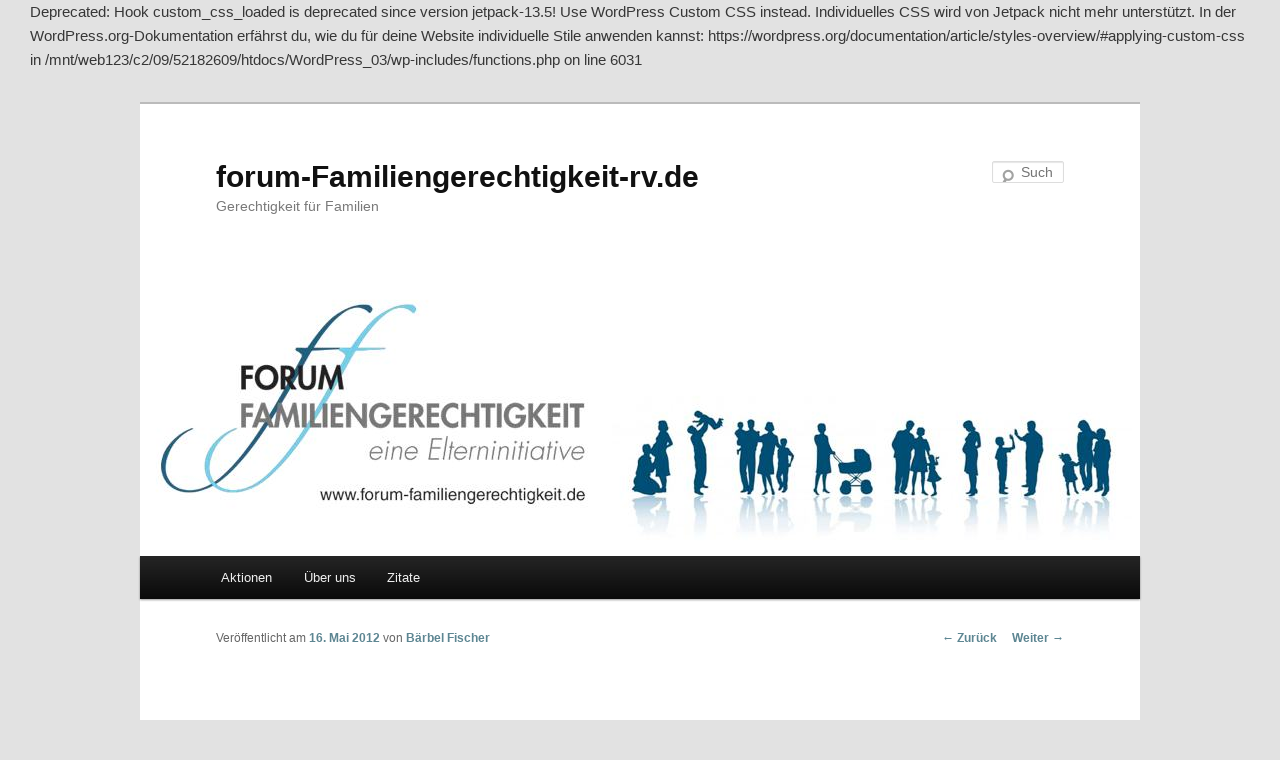

--- FILE ---
content_type: text/html; charset=UTF-8
request_url: https://www.familiengerechtigkeit-rv.de/1622/
body_size: 56654
content:

Deprecated: Hook custom_css_loaded is deprecated since version jetpack-13.5! Use WordPress Custom CSS instead. Individuelles CSS wird von Jetpack nicht mehr unterstützt. In der WordPress.org-Dokumentation erfährst du, wie du für deine Website individuelle Stile anwenden kannst: https://wordpress.org/documentation/article/styles-overview/#applying-custom-css in /mnt/web123/c2/09/52182609/htdocs/WordPress_03/wp-includes/functions.php on line 6031
<!DOCTYPE html>
<!--[if IE 6]>
<html id="ie6" lang="de">
<![endif]-->
<!--[if IE 7]>
<html id="ie7" lang="de">
<![endif]-->
<!--[if IE 8]>
<html id="ie8" lang="de">
<![endif]-->
<!--[if !(IE 6) & !(IE 7) & !(IE 8)]><!-->
<html lang="de">
<!--<![endif]-->
<head>
<meta charset="UTF-8" />
<meta name="viewport" content="width=device-width" />
<title>
Position der CARITAS hinterfragen | forum-Familiengerechtigkeit-rv.de	</title>
<link rel="profile" href="https://gmpg.org/xfn/11" />
<link rel="stylesheet" type="text/css" media="all" href="https://www.familiengerechtigkeit-rv.de/wp-content/themes/twentyeleven/style.css?ver=20231107" />
<link rel="pingback" href="https://www.familiengerechtigkeit-rv.de/xmlrpc.php">
<!--[if lt IE 9]>
<script src="https://www.familiengerechtigkeit-rv.de/wp-content/themes/twentyeleven/js/html5.js?ver=3.7.0" type="text/javascript"></script>
<![endif]-->
<meta name='robots' content='max-image-preview:large' />
<link rel='dns-prefetch' href='//secure.gravatar.com' />
<link rel='dns-prefetch' href='//stats.wp.com' />
<link rel='dns-prefetch' href='//v0.wordpress.com' />
<link rel='dns-prefetch' href='//jetpack.wordpress.com' />
<link rel='dns-prefetch' href='//s0.wp.com' />
<link rel='dns-prefetch' href='//public-api.wordpress.com' />
<link rel='dns-prefetch' href='//0.gravatar.com' />
<link rel='dns-prefetch' href='//1.gravatar.com' />
<link rel='dns-prefetch' href='//2.gravatar.com' />
<link rel="alternate" type="application/rss+xml" title="forum-Familiengerechtigkeit-rv.de &raquo; Feed" href="https://www.familiengerechtigkeit-rv.de/feed/" />
<link rel="alternate" type="application/rss+xml" title="forum-Familiengerechtigkeit-rv.de &raquo; Kommentar-Feed" href="https://www.familiengerechtigkeit-rv.de/comments/feed/" />
<link rel="alternate" type="application/rss+xml" title="forum-Familiengerechtigkeit-rv.de &raquo; Position der CARITAS hinterfragen-Kommentar-Feed" href="https://www.familiengerechtigkeit-rv.de/1622/feed/" />
<script type="text/javascript">
/* <![CDATA[ */
window._wpemojiSettings = {"baseUrl":"https:\/\/s.w.org\/images\/core\/emoji\/14.0.0\/72x72\/","ext":".png","svgUrl":"https:\/\/s.w.org\/images\/core\/emoji\/14.0.0\/svg\/","svgExt":".svg","source":{"concatemoji":"https:\/\/www.familiengerechtigkeit-rv.de\/wp-includes\/js\/wp-emoji-release.min.js?ver=6.4.7"}};
/*! This file is auto-generated */
!function(i,n){var o,s,e;function c(e){try{var t={supportTests:e,timestamp:(new Date).valueOf()};sessionStorage.setItem(o,JSON.stringify(t))}catch(e){}}function p(e,t,n){e.clearRect(0,0,e.canvas.width,e.canvas.height),e.fillText(t,0,0);var t=new Uint32Array(e.getImageData(0,0,e.canvas.width,e.canvas.height).data),r=(e.clearRect(0,0,e.canvas.width,e.canvas.height),e.fillText(n,0,0),new Uint32Array(e.getImageData(0,0,e.canvas.width,e.canvas.height).data));return t.every(function(e,t){return e===r[t]})}function u(e,t,n){switch(t){case"flag":return n(e,"\ud83c\udff3\ufe0f\u200d\u26a7\ufe0f","\ud83c\udff3\ufe0f\u200b\u26a7\ufe0f")?!1:!n(e,"\ud83c\uddfa\ud83c\uddf3","\ud83c\uddfa\u200b\ud83c\uddf3")&&!n(e,"\ud83c\udff4\udb40\udc67\udb40\udc62\udb40\udc65\udb40\udc6e\udb40\udc67\udb40\udc7f","\ud83c\udff4\u200b\udb40\udc67\u200b\udb40\udc62\u200b\udb40\udc65\u200b\udb40\udc6e\u200b\udb40\udc67\u200b\udb40\udc7f");case"emoji":return!n(e,"\ud83e\udef1\ud83c\udffb\u200d\ud83e\udef2\ud83c\udfff","\ud83e\udef1\ud83c\udffb\u200b\ud83e\udef2\ud83c\udfff")}return!1}function f(e,t,n){var r="undefined"!=typeof WorkerGlobalScope&&self instanceof WorkerGlobalScope?new OffscreenCanvas(300,150):i.createElement("canvas"),a=r.getContext("2d",{willReadFrequently:!0}),o=(a.textBaseline="top",a.font="600 32px Arial",{});return e.forEach(function(e){o[e]=t(a,e,n)}),o}function t(e){var t=i.createElement("script");t.src=e,t.defer=!0,i.head.appendChild(t)}"undefined"!=typeof Promise&&(o="wpEmojiSettingsSupports",s=["flag","emoji"],n.supports={everything:!0,everythingExceptFlag:!0},e=new Promise(function(e){i.addEventListener("DOMContentLoaded",e,{once:!0})}),new Promise(function(t){var n=function(){try{var e=JSON.parse(sessionStorage.getItem(o));if("object"==typeof e&&"number"==typeof e.timestamp&&(new Date).valueOf()<e.timestamp+604800&&"object"==typeof e.supportTests)return e.supportTests}catch(e){}return null}();if(!n){if("undefined"!=typeof Worker&&"undefined"!=typeof OffscreenCanvas&&"undefined"!=typeof URL&&URL.createObjectURL&&"undefined"!=typeof Blob)try{var e="postMessage("+f.toString()+"("+[JSON.stringify(s),u.toString(),p.toString()].join(",")+"));",r=new Blob([e],{type:"text/javascript"}),a=new Worker(URL.createObjectURL(r),{name:"wpTestEmojiSupports"});return void(a.onmessage=function(e){c(n=e.data),a.terminate(),t(n)})}catch(e){}c(n=f(s,u,p))}t(n)}).then(function(e){for(var t in e)n.supports[t]=e[t],n.supports.everything=n.supports.everything&&n.supports[t],"flag"!==t&&(n.supports.everythingExceptFlag=n.supports.everythingExceptFlag&&n.supports[t]);n.supports.everythingExceptFlag=n.supports.everythingExceptFlag&&!n.supports.flag,n.DOMReady=!1,n.readyCallback=function(){n.DOMReady=!0}}).then(function(){return e}).then(function(){var e;n.supports.everything||(n.readyCallback(),(e=n.source||{}).concatemoji?t(e.concatemoji):e.wpemoji&&e.twemoji&&(t(e.twemoji),t(e.wpemoji)))}))}((window,document),window._wpemojiSettings);
/* ]]> */
</script>
<style id='wp-emoji-styles-inline-css' type='text/css'>

	img.wp-smiley, img.emoji {
		display: inline !important;
		border: none !important;
		box-shadow: none !important;
		height: 1em !important;
		width: 1em !important;
		margin: 0 0.07em !important;
		vertical-align: -0.1em !important;
		background: none !important;
		padding: 0 !important;
	}
</style>
<link rel='stylesheet' id='wp-block-library-css' href='https://www.familiengerechtigkeit-rv.de/wp-includes/css/dist/block-library/style.min.css?ver=6.4.7' type='text/css' media='all' />
<style id='wp-block-library-theme-inline-css' type='text/css'>
.wp-block-audio figcaption{color:#555;font-size:13px;text-align:center}.is-dark-theme .wp-block-audio figcaption{color:hsla(0,0%,100%,.65)}.wp-block-audio{margin:0 0 1em}.wp-block-code{border:1px solid #ccc;border-radius:4px;font-family:Menlo,Consolas,monaco,monospace;padding:.8em 1em}.wp-block-embed figcaption{color:#555;font-size:13px;text-align:center}.is-dark-theme .wp-block-embed figcaption{color:hsla(0,0%,100%,.65)}.wp-block-embed{margin:0 0 1em}.blocks-gallery-caption{color:#555;font-size:13px;text-align:center}.is-dark-theme .blocks-gallery-caption{color:hsla(0,0%,100%,.65)}.wp-block-image figcaption{color:#555;font-size:13px;text-align:center}.is-dark-theme .wp-block-image figcaption{color:hsla(0,0%,100%,.65)}.wp-block-image{margin:0 0 1em}.wp-block-pullquote{border-bottom:4px solid;border-top:4px solid;color:currentColor;margin-bottom:1.75em}.wp-block-pullquote cite,.wp-block-pullquote footer,.wp-block-pullquote__citation{color:currentColor;font-size:.8125em;font-style:normal;text-transform:uppercase}.wp-block-quote{border-left:.25em solid;margin:0 0 1.75em;padding-left:1em}.wp-block-quote cite,.wp-block-quote footer{color:currentColor;font-size:.8125em;font-style:normal;position:relative}.wp-block-quote.has-text-align-right{border-left:none;border-right:.25em solid;padding-left:0;padding-right:1em}.wp-block-quote.has-text-align-center{border:none;padding-left:0}.wp-block-quote.is-large,.wp-block-quote.is-style-large,.wp-block-quote.is-style-plain{border:none}.wp-block-search .wp-block-search__label{font-weight:700}.wp-block-search__button{border:1px solid #ccc;padding:.375em .625em}:where(.wp-block-group.has-background){padding:1.25em 2.375em}.wp-block-separator.has-css-opacity{opacity:.4}.wp-block-separator{border:none;border-bottom:2px solid;margin-left:auto;margin-right:auto}.wp-block-separator.has-alpha-channel-opacity{opacity:1}.wp-block-separator:not(.is-style-wide):not(.is-style-dots){width:100px}.wp-block-separator.has-background:not(.is-style-dots){border-bottom:none;height:1px}.wp-block-separator.has-background:not(.is-style-wide):not(.is-style-dots){height:2px}.wp-block-table{margin:0 0 1em}.wp-block-table td,.wp-block-table th{word-break:normal}.wp-block-table figcaption{color:#555;font-size:13px;text-align:center}.is-dark-theme .wp-block-table figcaption{color:hsla(0,0%,100%,.65)}.wp-block-video figcaption{color:#555;font-size:13px;text-align:center}.is-dark-theme .wp-block-video figcaption{color:hsla(0,0%,100%,.65)}.wp-block-video{margin:0 0 1em}.wp-block-template-part.has-background{margin-bottom:0;margin-top:0;padding:1.25em 2.375em}
</style>
<link rel='stylesheet' id='mediaelement-css' href='https://www.familiengerechtigkeit-rv.de/wp-includes/js/mediaelement/mediaelementplayer-legacy.min.css?ver=4.2.17' type='text/css' media='all' />
<link rel='stylesheet' id='wp-mediaelement-css' href='https://www.familiengerechtigkeit-rv.de/wp-includes/js/mediaelement/wp-mediaelement.min.css?ver=6.4.7' type='text/css' media='all' />
<style id='jetpack-sharing-buttons-style-inline-css' type='text/css'>
.jetpack-sharing-buttons__services-list{display:flex;flex-direction:row;flex-wrap:wrap;gap:0;list-style-type:none;margin:5px;padding:0}.jetpack-sharing-buttons__services-list.has-small-icon-size{font-size:12px}.jetpack-sharing-buttons__services-list.has-normal-icon-size{font-size:16px}.jetpack-sharing-buttons__services-list.has-large-icon-size{font-size:24px}.jetpack-sharing-buttons__services-list.has-huge-icon-size{font-size:36px}@media print{.jetpack-sharing-buttons__services-list{display:none!important}}.editor-styles-wrapper .wp-block-jetpack-sharing-buttons{gap:0;padding-inline-start:0}ul.jetpack-sharing-buttons__services-list.has-background{padding:1.25em 2.375em}
</style>
<style id='classic-theme-styles-inline-css' type='text/css'>
/*! This file is auto-generated */
.wp-block-button__link{color:#fff;background-color:#32373c;border-radius:9999px;box-shadow:none;text-decoration:none;padding:calc(.667em + 2px) calc(1.333em + 2px);font-size:1.125em}.wp-block-file__button{background:#32373c;color:#fff;text-decoration:none}
</style>
<style id='global-styles-inline-css' type='text/css'>
body{--wp--preset--color--black: #000;--wp--preset--color--cyan-bluish-gray: #abb8c3;--wp--preset--color--white: #fff;--wp--preset--color--pale-pink: #f78da7;--wp--preset--color--vivid-red: #cf2e2e;--wp--preset--color--luminous-vivid-orange: #ff6900;--wp--preset--color--luminous-vivid-amber: #fcb900;--wp--preset--color--light-green-cyan: #7bdcb5;--wp--preset--color--vivid-green-cyan: #00d084;--wp--preset--color--pale-cyan-blue: #8ed1fc;--wp--preset--color--vivid-cyan-blue: #0693e3;--wp--preset--color--vivid-purple: #9b51e0;--wp--preset--color--blue: #1982d1;--wp--preset--color--dark-gray: #373737;--wp--preset--color--medium-gray: #666;--wp--preset--color--light-gray: #e2e2e2;--wp--preset--gradient--vivid-cyan-blue-to-vivid-purple: linear-gradient(135deg,rgba(6,147,227,1) 0%,rgb(155,81,224) 100%);--wp--preset--gradient--light-green-cyan-to-vivid-green-cyan: linear-gradient(135deg,rgb(122,220,180) 0%,rgb(0,208,130) 100%);--wp--preset--gradient--luminous-vivid-amber-to-luminous-vivid-orange: linear-gradient(135deg,rgba(252,185,0,1) 0%,rgba(255,105,0,1) 100%);--wp--preset--gradient--luminous-vivid-orange-to-vivid-red: linear-gradient(135deg,rgba(255,105,0,1) 0%,rgb(207,46,46) 100%);--wp--preset--gradient--very-light-gray-to-cyan-bluish-gray: linear-gradient(135deg,rgb(238,238,238) 0%,rgb(169,184,195) 100%);--wp--preset--gradient--cool-to-warm-spectrum: linear-gradient(135deg,rgb(74,234,220) 0%,rgb(151,120,209) 20%,rgb(207,42,186) 40%,rgb(238,44,130) 60%,rgb(251,105,98) 80%,rgb(254,248,76) 100%);--wp--preset--gradient--blush-light-purple: linear-gradient(135deg,rgb(255,206,236) 0%,rgb(152,150,240) 100%);--wp--preset--gradient--blush-bordeaux: linear-gradient(135deg,rgb(254,205,165) 0%,rgb(254,45,45) 50%,rgb(107,0,62) 100%);--wp--preset--gradient--luminous-dusk: linear-gradient(135deg,rgb(255,203,112) 0%,rgb(199,81,192) 50%,rgb(65,88,208) 100%);--wp--preset--gradient--pale-ocean: linear-gradient(135deg,rgb(255,245,203) 0%,rgb(182,227,212) 50%,rgb(51,167,181) 100%);--wp--preset--gradient--electric-grass: linear-gradient(135deg,rgb(202,248,128) 0%,rgb(113,206,126) 100%);--wp--preset--gradient--midnight: linear-gradient(135deg,rgb(2,3,129) 0%,rgb(40,116,252) 100%);--wp--preset--font-size--small: 13px;--wp--preset--font-size--medium: 20px;--wp--preset--font-size--large: 36px;--wp--preset--font-size--x-large: 42px;--wp--preset--spacing--20: 0.44rem;--wp--preset--spacing--30: 0.67rem;--wp--preset--spacing--40: 1rem;--wp--preset--spacing--50: 1.5rem;--wp--preset--spacing--60: 2.25rem;--wp--preset--spacing--70: 3.38rem;--wp--preset--spacing--80: 5.06rem;--wp--preset--shadow--natural: 6px 6px 9px rgba(0, 0, 0, 0.2);--wp--preset--shadow--deep: 12px 12px 50px rgba(0, 0, 0, 0.4);--wp--preset--shadow--sharp: 6px 6px 0px rgba(0, 0, 0, 0.2);--wp--preset--shadow--outlined: 6px 6px 0px -3px rgba(255, 255, 255, 1), 6px 6px rgba(0, 0, 0, 1);--wp--preset--shadow--crisp: 6px 6px 0px rgba(0, 0, 0, 1);}:where(.is-layout-flex){gap: 0.5em;}:where(.is-layout-grid){gap: 0.5em;}body .is-layout-flow > .alignleft{float: left;margin-inline-start: 0;margin-inline-end: 2em;}body .is-layout-flow > .alignright{float: right;margin-inline-start: 2em;margin-inline-end: 0;}body .is-layout-flow > .aligncenter{margin-left: auto !important;margin-right: auto !important;}body .is-layout-constrained > .alignleft{float: left;margin-inline-start: 0;margin-inline-end: 2em;}body .is-layout-constrained > .alignright{float: right;margin-inline-start: 2em;margin-inline-end: 0;}body .is-layout-constrained > .aligncenter{margin-left: auto !important;margin-right: auto !important;}body .is-layout-constrained > :where(:not(.alignleft):not(.alignright):not(.alignfull)){max-width: var(--wp--style--global--content-size);margin-left: auto !important;margin-right: auto !important;}body .is-layout-constrained > .alignwide{max-width: var(--wp--style--global--wide-size);}body .is-layout-flex{display: flex;}body .is-layout-flex{flex-wrap: wrap;align-items: center;}body .is-layout-flex > *{margin: 0;}body .is-layout-grid{display: grid;}body .is-layout-grid > *{margin: 0;}:where(.wp-block-columns.is-layout-flex){gap: 2em;}:where(.wp-block-columns.is-layout-grid){gap: 2em;}:where(.wp-block-post-template.is-layout-flex){gap: 1.25em;}:where(.wp-block-post-template.is-layout-grid){gap: 1.25em;}.has-black-color{color: var(--wp--preset--color--black) !important;}.has-cyan-bluish-gray-color{color: var(--wp--preset--color--cyan-bluish-gray) !important;}.has-white-color{color: var(--wp--preset--color--white) !important;}.has-pale-pink-color{color: var(--wp--preset--color--pale-pink) !important;}.has-vivid-red-color{color: var(--wp--preset--color--vivid-red) !important;}.has-luminous-vivid-orange-color{color: var(--wp--preset--color--luminous-vivid-orange) !important;}.has-luminous-vivid-amber-color{color: var(--wp--preset--color--luminous-vivid-amber) !important;}.has-light-green-cyan-color{color: var(--wp--preset--color--light-green-cyan) !important;}.has-vivid-green-cyan-color{color: var(--wp--preset--color--vivid-green-cyan) !important;}.has-pale-cyan-blue-color{color: var(--wp--preset--color--pale-cyan-blue) !important;}.has-vivid-cyan-blue-color{color: var(--wp--preset--color--vivid-cyan-blue) !important;}.has-vivid-purple-color{color: var(--wp--preset--color--vivid-purple) !important;}.has-black-background-color{background-color: var(--wp--preset--color--black) !important;}.has-cyan-bluish-gray-background-color{background-color: var(--wp--preset--color--cyan-bluish-gray) !important;}.has-white-background-color{background-color: var(--wp--preset--color--white) !important;}.has-pale-pink-background-color{background-color: var(--wp--preset--color--pale-pink) !important;}.has-vivid-red-background-color{background-color: var(--wp--preset--color--vivid-red) !important;}.has-luminous-vivid-orange-background-color{background-color: var(--wp--preset--color--luminous-vivid-orange) !important;}.has-luminous-vivid-amber-background-color{background-color: var(--wp--preset--color--luminous-vivid-amber) !important;}.has-light-green-cyan-background-color{background-color: var(--wp--preset--color--light-green-cyan) !important;}.has-vivid-green-cyan-background-color{background-color: var(--wp--preset--color--vivid-green-cyan) !important;}.has-pale-cyan-blue-background-color{background-color: var(--wp--preset--color--pale-cyan-blue) !important;}.has-vivid-cyan-blue-background-color{background-color: var(--wp--preset--color--vivid-cyan-blue) !important;}.has-vivid-purple-background-color{background-color: var(--wp--preset--color--vivid-purple) !important;}.has-black-border-color{border-color: var(--wp--preset--color--black) !important;}.has-cyan-bluish-gray-border-color{border-color: var(--wp--preset--color--cyan-bluish-gray) !important;}.has-white-border-color{border-color: var(--wp--preset--color--white) !important;}.has-pale-pink-border-color{border-color: var(--wp--preset--color--pale-pink) !important;}.has-vivid-red-border-color{border-color: var(--wp--preset--color--vivid-red) !important;}.has-luminous-vivid-orange-border-color{border-color: var(--wp--preset--color--luminous-vivid-orange) !important;}.has-luminous-vivid-amber-border-color{border-color: var(--wp--preset--color--luminous-vivid-amber) !important;}.has-light-green-cyan-border-color{border-color: var(--wp--preset--color--light-green-cyan) !important;}.has-vivid-green-cyan-border-color{border-color: var(--wp--preset--color--vivid-green-cyan) !important;}.has-pale-cyan-blue-border-color{border-color: var(--wp--preset--color--pale-cyan-blue) !important;}.has-vivid-cyan-blue-border-color{border-color: var(--wp--preset--color--vivid-cyan-blue) !important;}.has-vivid-purple-border-color{border-color: var(--wp--preset--color--vivid-purple) !important;}.has-vivid-cyan-blue-to-vivid-purple-gradient-background{background: var(--wp--preset--gradient--vivid-cyan-blue-to-vivid-purple) !important;}.has-light-green-cyan-to-vivid-green-cyan-gradient-background{background: var(--wp--preset--gradient--light-green-cyan-to-vivid-green-cyan) !important;}.has-luminous-vivid-amber-to-luminous-vivid-orange-gradient-background{background: var(--wp--preset--gradient--luminous-vivid-amber-to-luminous-vivid-orange) !important;}.has-luminous-vivid-orange-to-vivid-red-gradient-background{background: var(--wp--preset--gradient--luminous-vivid-orange-to-vivid-red) !important;}.has-very-light-gray-to-cyan-bluish-gray-gradient-background{background: var(--wp--preset--gradient--very-light-gray-to-cyan-bluish-gray) !important;}.has-cool-to-warm-spectrum-gradient-background{background: var(--wp--preset--gradient--cool-to-warm-spectrum) !important;}.has-blush-light-purple-gradient-background{background: var(--wp--preset--gradient--blush-light-purple) !important;}.has-blush-bordeaux-gradient-background{background: var(--wp--preset--gradient--blush-bordeaux) !important;}.has-luminous-dusk-gradient-background{background: var(--wp--preset--gradient--luminous-dusk) !important;}.has-pale-ocean-gradient-background{background: var(--wp--preset--gradient--pale-ocean) !important;}.has-electric-grass-gradient-background{background: var(--wp--preset--gradient--electric-grass) !important;}.has-midnight-gradient-background{background: var(--wp--preset--gradient--midnight) !important;}.has-small-font-size{font-size: var(--wp--preset--font-size--small) !important;}.has-medium-font-size{font-size: var(--wp--preset--font-size--medium) !important;}.has-large-font-size{font-size: var(--wp--preset--font-size--large) !important;}.has-x-large-font-size{font-size: var(--wp--preset--font-size--x-large) !important;}
.wp-block-navigation a:where(:not(.wp-element-button)){color: inherit;}
:where(.wp-block-post-template.is-layout-flex){gap: 1.25em;}:where(.wp-block-post-template.is-layout-grid){gap: 1.25em;}
:where(.wp-block-columns.is-layout-flex){gap: 2em;}:where(.wp-block-columns.is-layout-grid){gap: 2em;}
.wp-block-pullquote{font-size: 1.5em;line-height: 1.6;}
</style>
<link rel='stylesheet' id='twentyeleven-block-style-css' href='https://www.familiengerechtigkeit-rv.de/wp-content/themes/twentyeleven/blocks.css?ver=20230122' type='text/css' media='all' />
<!-- `eu-cookie-law-style` is included in the concatenated jetpack.css -->
<link rel='stylesheet' id='jetpack_css-css' href='https://www.familiengerechtigkeit-rv.de/wp-content/plugins/jetpack/css/jetpack.css?ver=13.6.1' type='text/css' media='all' />
<link rel="https://api.w.org/" href="https://www.familiengerechtigkeit-rv.de/wp-json/" /><link rel="alternate" type="application/json" href="https://www.familiengerechtigkeit-rv.de/wp-json/wp/v2/posts/1622" /><link rel="EditURI" type="application/rsd+xml" title="RSD" href="https://www.familiengerechtigkeit-rv.de/xmlrpc.php?rsd" />
<meta name="generator" content="WordPress 6.4.7" />
<link rel="canonical" href="https://www.familiengerechtigkeit-rv.de/1622/" />
<link rel='shortlink' href='https://wp.me/s2clnu-1622' />
<link rel="alternate" type="application/json+oembed" href="https://www.familiengerechtigkeit-rv.de/wp-json/oembed/1.0/embed?url=https%3A%2F%2Fwww.familiengerechtigkeit-rv.de%2F1622%2F" />
<link rel="alternate" type="text/xml+oembed" href="https://www.familiengerechtigkeit-rv.de/wp-json/oembed/1.0/embed?url=https%3A%2F%2Fwww.familiengerechtigkeit-rv.de%2F1622%2F&#038;format=xml" />
	<style>img#wpstats{display:none}</style>
			<style>
		/* Link color */
		a,
		#site-title a:focus,
		#site-title a:hover,
		#site-title a:active,
		.entry-title a:hover,
		.entry-title a:focus,
		.entry-title a:active,
		.widget_twentyeleven_ephemera .comments-link a:hover,
		section.recent-posts .other-recent-posts a[rel="bookmark"]:hover,
		section.recent-posts .other-recent-posts .comments-link a:hover,
		.format-image footer.entry-meta a:hover,
		#site-generator a:hover {
			color: #5d8692;
		}
		section.recent-posts .other-recent-posts .comments-link a:hover {
			border-color: #5d8692;
		}
		article.feature-image.small .entry-summary p a:hover,
		.entry-header .comments-link a:hover,
		.entry-header .comments-link a:focus,
		.entry-header .comments-link a:active,
		.feature-slider a.active {
			background-color: #5d8692;
		}
	</style>
	<style type="text/css">.recentcomments a{display:inline !important;padding:0 !important;margin:0 !important;}</style></head>

<body class="post-template-default single single-post postid-1622 single-format-standard wp-embed-responsive singular two-column right-sidebar">
<div class="skip-link"><a class="assistive-text" href="#content">Zum Inhalt wechseln</a></div><div id="page" class="hfeed">
	<header id="branding">
			<hgroup>
				<h1 id="site-title"><span><a href="https://www.familiengerechtigkeit-rv.de/" rel="home">forum-Familiengerechtigkeit-rv.de</a></span></h1>
				<h2 id="site-description">Gerechtigkeit für Familien</h2>
			</hgroup>

						<a href="https://www.familiengerechtigkeit-rv.de/">
				<img src="https://www.familiengerechtigkeit-rv.de/wp-content/uploads/2013/01/forum_familiengerechtigkeit_1000x288.jpg" width="1000" height="288" alt="forum-Familiengerechtigkeit-rv.de" srcset="https://www.familiengerechtigkeit-rv.de/wp-content/uploads/2013/01/forum_familiengerechtigkeit_1000x288.jpg 1000w, https://www.familiengerechtigkeit-rv.de/wp-content/uploads/2013/01/forum_familiengerechtigkeit_1000x288-300x86.jpg 300w, https://www.familiengerechtigkeit-rv.de/wp-content/uploads/2013/01/forum_familiengerechtigkeit_1000x288-500x144.jpg 500w" sizes="(max-width: 1000px) 100vw, 1000px" decoding="async" fetchpriority="high" />			</a>
			
									<form method="get" id="searchform" action="https://www.familiengerechtigkeit-rv.de/">
		<label for="s" class="assistive-text">Suchen</label>
		<input type="text" class="field" name="s" id="s" placeholder="Suchen" />
		<input type="submit" class="submit" name="submit" id="searchsubmit" value="Suchen" />
	</form>
			
			<nav id="access">
				<h3 class="assistive-text">Hauptmenü</h3>
				<div class="menu-hauptmenue-container"><ul id="menu-hauptmenue" class="menu"><li id="menu-item-8511" class="menu-item menu-item-type-post_type menu-item-object-page menu-item-has-children menu-item-8511"><a href="https://www.familiengerechtigkeit-rv.de/aktionen/">Aktionen</a>
<ul class="sub-menu">
	<li id="menu-item-8512" class="menu-item menu-item-type-post_type menu-item-object-page menu-item-8512"><a href="https://www.familiengerechtigkeit-rv.de/aktionen/visitenkarten-zum-weiterverteilen/">Visitenkarten zum Weiterverteilen</a></li>
	<li id="menu-item-8513" class="menu-item menu-item-type-post_type menu-item-object-page menu-item-8513"><a href="https://www.familiengerechtigkeit-rv.de/aktionen/brief-an-ihren-abgeordneten-oder-burgermeister/">Brief an Ihren Abgeordneten oder Bürgermeister</a></li>
	<li id="menu-item-8514" class="menu-item menu-item-type-post_type menu-item-object-page menu-item-8514"><a href="https://www.familiengerechtigkeit-rv.de/aktionen/unterschriftenaktion/">Unterschriftenaktion</a></li>
	<li id="menu-item-8515" class="menu-item menu-item-type-post_type menu-item-object-page menu-item-8515"><a href="https://www.familiengerechtigkeit-rv.de/aktionen/antrag-auf-beitragskurzung/">Antrag auf Beitragskürzung</a></li>
	<li id="menu-item-8516" class="menu-item menu-item-type-post_type menu-item-object-page menu-item-8516"><a href="https://www.familiengerechtigkeit-rv.de/aktionen/existenzminimum-sichern/">Existenzminimum sichern</a></li>
	<li id="menu-item-8518" class="menu-item menu-item-type-post_type menu-item-object-page menu-item-8518"><a href="https://www.familiengerechtigkeit-rv.de/aktionen/aktion-mehrwertsteuer/">Aktion Mehrwertsteuer</a></li>
	<li id="menu-item-8519" class="menu-item menu-item-type-post_type menu-item-object-page menu-item-8519"><a href="https://www.familiengerechtigkeit-rv.de/aktionen/burgerbrief/">Bürgerbrief</a></li>
</ul>
</li>
<li id="menu-item-8520" class="menu-item menu-item-type-post_type menu-item-object-page menu-item-has-children menu-item-8520"><a href="https://www.familiengerechtigkeit-rv.de/uber-uns/">Über uns</a>
<ul class="sub-menu">
	<li id="menu-item-8521" class="menu-item menu-item-type-post_type menu-item-object-page menu-item-8521"><a href="https://www.familiengerechtigkeit-rv.de/uber-uns/flyer-forum-familiengerechtigkeit/">Flyer Forum-Familiengerechtigkeit</a></li>
	<li id="menu-item-8522" class="menu-item menu-item-type-post_type menu-item-object-page menu-item-8522"><a href="https://www.familiengerechtigkeit-rv.de/uber-uns/impressum/">Impressum</a></li>
	<li id="menu-item-8527" class="menu-item menu-item-type-post_type menu-item-object-page menu-item-8527"><a href="https://www.familiengerechtigkeit-rv.de/uber-uns/datenschutzerklaerung/">Datenschutzerklärung</a></li>
</ul>
</li>
<li id="menu-item-8510" class="menu-item menu-item-type-post_type menu-item-object-page menu-item-8510"><a href="https://www.familiengerechtigkeit-rv.de/zitate-2/">Zitate</a></li>
</ul></div>			</nav><!-- #access -->
	</header><!-- #branding -->


	<div id="main">

		<div id="primary">
			<div id="content" role="main">

				
					<nav id="nav-single">
						<h3 class="assistive-text">Beitragsnavigation</h3>
						<span class="nav-previous"><a href="https://www.familiengerechtigkeit-rv.de/hans-im-gluck/" rel="prev"><span class="meta-nav">&larr;</span> Zurück</a></span>
						<span class="nav-next"><a href="https://www.familiengerechtigkeit-rv.de/eltern-brauchen-mehr-als-nur-ein-taschengeld/" rel="next">Weiter <span class="meta-nav">&rarr;</span></a></span>
					</nav><!-- #nav-single -->

					
<article id="post-1622" class="post-1622 post type-post status-publish format-standard hentry category-meinungen tag-caritas tag-elterninitiative">
	<header class="entry-header">
		<h1 class="entry-title">Position der CARITAS hinterfragen</h1>

				<div class="entry-meta">
			<span class="sep">Veröffentlicht am </span><a href="https://www.familiengerechtigkeit-rv.de/1622/" title="11:51" rel="bookmark"><time class="entry-date" datetime="2012-05-16T11:51:52+02:00">16. Mai 2012</time></a><span class="by-author"> <span class="sep"> von </span> <span class="author vcard"><a class="url fn n" href="https://www.familiengerechtigkeit-rv.de/author/baerbelfischer/" title="Alle Beiträge von Bärbel Fischer anzeigen" rel="author">Bärbel Fischer</a></span></span>		</div><!-- .entry-meta -->
			</header><!-- .entry-header -->

	<div class="entry-content">
		<p><strong>Postwendend kam vom Caritasverband die Begründung für die Pressemitteilung zum Betreuungsgeld ( s. Link ) Alles andere als eine Nachtlektüre!  Eine Einschätzung der ELTERNINITIATIVE  FÜR  FAMILIENGERECHTIGKEIT soll Herrn Dr. Neher unsere Sichtweise der Dinge nahe bringen.</strong></p>
<p><span style="text-decoration: underline;"><a href="http://familiengerechtigkeit-rv.info/wp-content/uploads/2012/05/22_Position_Betreuungsgeld1.pdf">Position Betreuungsgeld</a></span></p>
<p>Sehr geehrter Herr Dr. Neher,</p>
<p>besten Dank für Ihre freundliche Antwort auf unser Schreiben vom 14. 05. 2012 und den Anhang zum Betreuungsgeld (BG). Gerne werde ich Ihr Angebot nutzen und Ihnen unsere Ansicht zu diesem Statement erläutern.</p>
<p>Zunächst freut uns Eltern, dass Sie die von den meisten Parteien geforderten Gutscheine ablehnen, weil diese die Erziehungskompetenz bedürftiger und nicht bedürftiger  Eltern generell in Abrede stellen.</p>
<p>Wenn man aber von „Bildungsgutscheinen“ für U3-Kinder spricht, dann schütteln wir nur den Kopf. Denn jeder Kinderarzt sagt Ihnen, dass Kinder in diesem frühen Alter alles andere als Bildung brauchen, sondern Nestwärme und die Präsenz ihrer Bezugsperson    ( Stimme, Geruch, Hautkontakt, steter Blickkontakt, Trost ). In jedem normalen Haushalt findet das Kind genügend Anregungen, sein Interesse zu entfalten. Die 1:1-B i n d u n g  des Elternhauses kann keine Krippe leisten. Also, man sollte nicht familienferne Betreuung schönfärberisch als „frühkindliche Bildung“ verkaufen. Und man sollte umgekehrt den Elternhäusern ihre Bildungskompetenz nicht absprechen. Sie und ich und alle Generationen vor uns sind in Elternhäusern gebildet worden bevor wir in die Schule kamen.</p>
<p>Die CDU-Frauengruppe macht sich ja für drei Gutscheinmodelle stark, welche, anstelle des Betreuungsgelds, die  Alterssicherung  von Müttern stützen sollen. Grundsätzlich ein guter Gedanke, weil das Geld dann wirklich den Frauen zugute kommt. Aber, es geht wohlgemerkt um die <strong>Unsumme von 3000.- Euro</strong>, die sich am Ende bei der Rente in Centbeträgen auswirkt. Aber die Damen trauen uns Müttern nicht einmal zu, drei Tausender sinnvoll selbst zu verwalten. Wir müssen offenbar an die Hand genommen werden, denn wir haben anscheinend alle unseren Verstand, unser Wissen, unsere Kompetenz im Wochenbett zurück gelassen. So jedenfalls predigen es uns die verknöcherten, kinderlosen Feministinnen ohne Unterlass mit Unterstützung der Parteien und der Medien!</p>
<p>Obiges aber, Herr Dr. Neher, nur am Rande. Was mich an Ihrer Stellungnahme zum BG am meisten ärgert, ist Ihre Auffassung, das BG sei ein <strong>ungerechtfertigter Entschädigungsanspruch für nicht genutzte staatliche Leistungen</strong>. Von der SPD als Totschlagargument erfunden wird diese Bezeichnung auch durch inflationären Gebrauch  nicht richtiger. Denn 1. kann man Kinderbetreuung nicht mit Museums- oder Theaterbesuchen vergleichen, weil das eine notwendig, das andere nicht notwendig ist,       2. müssen staatliche Leistungen für alle Bürger nutzbar sein. Krippenbetreuung wird aber nur von Kindern erwerbstätiger Eltern genutzt, nicht von Ihnen, nicht von mir, und 3.  müssen die Gebühren annähernd den Aufwand decken. Erwerbstätige Eltern decken mit ihren Gebühren aber maximal 20% der Kosten. Krippen sind also kein Angebot  zur Infrastruktur. Damit ist das besagte SPD-Argument gegen das BG so dämlich wie unbrauchbar.</p>
<p>Im Gegenteil: der Staat subventioniert sehr viel Geld in die externe Kinderbetreuung. Subventionen haben immer eine wirtschaftliche oder gesellschaftliche Steuerungsabsicht. Weil sich der Staat mehr Steuereinnahmen und die Wirtschaft mehr Wachstum wünschen, sollen Mütter so früh wie möglich zurück in den Betrieb (daher auch der Rechtsanspruch auf einen U3-Krippenplatz ab 2013). Aus dieser Tatsache wird heute kein Geheimnis mehr gemacht. Dies widerspricht aber genau dem grundgesetzlichen Verbot, dass der Staat die eine Erziehungsform fördert, die andere nicht. Genau dies geschieht aber, wenn ein Krippenplatz den Steuerzahler 24 000 Euro kostet, die elterliche Betreuung 0 Euro. Hier wird deutlich, wie sehr elterliche Fürsorge missachtet wird.</p>
<p>Zu meinem großen Erstaunen lese ich auf S. 3 : „Die Annahme, erwerbstätige Eltern bedürften  k e i n e r  Anerkennung ihrer Erziehungsleistung ist nicht nur grotesk&#8230;.“ Wer behauptet denn so etwas? Ist das Polemik? Wir forderten niemals etwas anderes als        G l e i c h b e h a n d l u n g .  Gleichbehandlung hieße etwa: 500.- : 500.-., oder ein Erziehungsgehalt für alle Eltern, das sie nach eigenem Gutdünken für persönliche oder externe Kinderbetreuung verwenden können ( Wo steht denn geschrieben, dass der Steuerzahler die Kinderbetreuung erwerbstätiger Eltern zu finanzieren hat? Warum übernimmt diese Aufgabe nicht die Wirtschaft selbst, die doch den Profit von der Mütterarbeit einsteckt? )</p>
<p>Dass der CVD bedürftigen Eltern mit Hilfsangeboten über staatliche Transfers unter die Arme greifen will, ist eine sehr gute, akzeptable Lösung. Allerdings ist der Staat durch das Grundgesetz dazu sowieso verpflichtet. Einen Sockelbetrag von 300.- bis zum 3. Lj. weiter zu zahlen, ist ebenfalls eine gute Idee, obwohl wir das Elterngeld per se  als verfassungswidrig und als gesellschaftlichen Skandal ablehnen ( einkommensabhängiger Ersatz für entgangene Einkünfte. Dadurch werden Kinder zum Schadensfall für die Karriere degradiert. Die erwerbstätige Mutter erhält vom Steuerzahler 18 000 Euro mehr als die erwerbslose Mutter mehrerer Kinder:  mtl. 1800 Euro / 300 Euro ).</p>
<p>Wir reden hier nicht einem Betreuungsgeld, das noch nicht einmal geregelt ist, das Wort. Uns geht es um G e r e c h t i g k e i t.  Für einige unserer europäischen Nachbarn ist diese Debatte nur noch grotesk und lächerlich. Ohne bürokratische Kopfstände zahlen sie an Familieneltern bis 550 Euro bar bis zum 3. Geburtstag des Kindes. Frankreich bietet Eltern zusätzlich noch ein ganzes Spektrum an  finanzieller Entlastung &#8211; und kein Aufschrei der Nation!</p>
<p>Herr Dr. Neher, wenn die Kirchen nun auch noch mit den Wölfen heulen, verraten sie doch ihr eigenes Ethos. Nach unserem Verständnis müssten sie Sand im Räderwerk der Entfamilisierung sein und der ökonomischen „Verwertbarkeit“ von Eltern und Kindern Widerstand entgegensetzen.</p>
<p>Denn: Wer organisiert in den Gemeinden Familiengottesdienste, wer bevölkert den Kirchenchor, wer kümmert sich um die Nachbarn, wer bereitet Erstkommunikanten und Firmlinge auf ihr Sakrament vor? Alles durchweg ganz oder teilweise erwerbslose Mütter / Väter! Die Gemeinden leben von  p r ä s e n t e n  Eltern, die noch Kraft für Ehrenämter aufbringen.</p>
<p>Und noch eines: Fast jede Frau will wieder zurück in ihren Beruf,  z u v o r  aber will sie nicht nur Mutter werden, sondern für einige Jahre <strong>ohne finanzielle Benachteiligung</strong> auch Mutter sein. Sie will ihre Familie selber organisieren und nicht unter der Knute des Arbeitsmarktes funktionieren müssen. Sklaverei haben wir emanzipierten Mütter nicht verdient!</p>
<p>Damit grüße ich Sie im Namen der mit uns verbundenen Eltern in der Hoffnung, dass ich Ihnen unsere Sicht auf die unsägliche BG-Debatte vermitteln konnte.</p>
<p>i. A. Bärbel Fischer</p>
<p>&nbsp;</p>
<p>&nbsp;</p>
<p>&nbsp;</p>
<p>&nbsp;</p>
<p>&nbsp;</p>
<p>&nbsp;</p>
<p>&nbsp;</p>
<p>&nbsp;</p>
<p>&nbsp;</p>
			</div><!-- .entry-content -->

	<footer class="entry-meta">
		Dieser Eintrag wurde veröffentlicht in <a href="https://www.familiengerechtigkeit-rv.de/category/meinungen/" rel="category tag">Meinungen</a> und verschlagwortet mit <a href="https://www.familiengerechtigkeit-rv.de/tag/caritas/" rel="tag">Caritas</a>, <a href="https://www.familiengerechtigkeit-rv.de/tag/elterninitiative/" rel="tag">Elterninitiative</a> von <a href="https://www.familiengerechtigkeit-rv.de/author/baerbelfischer/">Bärbel Fischer</a>. <a href="https://www.familiengerechtigkeit-rv.de/1622/" title="Permalink zu Position der CARITAS hinterfragen" rel="bookmark">Permanenter Link zum Eintrag</a>.
		
			</footer><!-- .entry-meta -->
</article><!-- #post-1622 -->

						<div id="comments">
	
	
			<h2 id="comments-title">
			2 Gedanken zu &#8222;<span>Position der CARITAS hinterfragen</span>&#8220;		</h2>

		
		<ol class="commentlist">
					<li class="comment byuser comment-author-baerbelfischer bypostauthor even thread-even depth-1" id="li-comment-87">
		<article id="comment-87" class="comment">
			<footer class="comment-meta">
				<div class="comment-author vcard">
					<img alt='' src='https://secure.gravatar.com/avatar/afb50cb72b162b35ffc9385f98b10a6e?s=68&#038;d=mm&#038;r=g' srcset='https://secure.gravatar.com/avatar/afb50cb72b162b35ffc9385f98b10a6e?s=136&#038;d=mm&#038;r=g 2x' class='avatar avatar-68 photo' height='68' width='68' decoding='async'/><span class="fn"><a href="http://www.familiengerechtigkeit-rv.de" class="url" rel="ugc">Bärbel Fischer</a></span> sagte am <a href="https://www.familiengerechtigkeit-rv.de/1622/#comment-87"><time datetime="2012-05-17T20:16:14+02:00">17. Mai 2012 um 20:16 Uhr</time></a> <span class="says">:</span>
										</div><!-- .comment-author .vcard -->

					
					
				</footer>

				<div class="comment-content"><p>Forderung nach Erziehungsgeld zeigt Verantwortung gegenüber der Zukunft<br />
von Dennis Riehle</p>
<p>Ruf nach Überwindung ideologischer Grabenkämpfe </p>
<p>Selten war der ideologische Graben so weit geöffnet, wie er es nun wieder in Sachen „Betreuungs“- und „Erziehungsgeld“ ist: Während Teile der Union sich an der im Koalitionsvertrag festgehaltenen Einführung orientieren, sind es vor allem Reihen der FDP, die in die „Main-Stream“-Polemik der „Grünen“ einstimmen und mit Argumenten daherkommen, die auf ziemlich wackeligen Beinen stehen. Der Gleichbehandlungsgrundsatz aus der Verfassung lasse es nicht zu, Eltern, die ihre Kinder zuhause betreuen und erziehen, mit einer gesonderten finanziellen Unterstützung zu bevorteilen. Außerdem würde das Heranwachsen der Kinder im häuslichen Umfeld damit im Wert der Alternative von Kindertagesstätten bevorzugt – Eltern, die ihre Kleinen bereits in frühen Jahren tagsüber unter Aufsicht geben, würden diskriminiert und „Rabenväter“ und „-mütter“ geschimpft.</p>
<p>Zunächst gilt es, mit falschen Darstellungen aufzuräumen: Eine Bevorzugung kann im „Betreuungs“- oder „Erziehungsgeld“ wahrlich nicht gesehen werden: Gerade die, die sonst auf Gerechtigkeit pochen, sollten erkennen, dass der finanzielle Beitrag, der Familien zugestanden wird, wenn sie sich für ein Aufwachsen der Kinder im eigenen Wohnumfeld entscheiden, lediglich eine angemessene Entlohnung dafür ist, dass sich gerade Mütter bewusst bereit erklären, auf Karriere und den großen monetären Erfolg zu verzichten, um für die eigenen Kinder da zu sein. Dass seit Jahrzehnten der Respekt vor dem Erziehungsauftrag und vor der Leistung, die Hausfrauen und Hausmänner erbringen, beschämend gering ist, muss eben auch auf die Tatsache zurückgeführt werden, dass es einigen politischen Kräften bisher nicht wert war, einen finanziellen Ersatz für diejenigen bereit zu stellen, die nicht Ertrag durch Arbeit erhalten, dafür aber in das gesunde Aufwachsen der nächsten Generation investieren. Das Erziehungsgeld behandelt niemanden nachteilig, der es nicht in Anspruch nimmt.</p>
<p>Immerhin sehen alle Gesetzesvorlagen, die von Relevanz sind, auch vor, dass vollkommene Entscheidungsfreiheit besteht. Mit dem Betreuungsgeld werden lediglich finanzielle Ausfälle, die durch das Zuhausebleiben der Erziehenden entstehen, ausgeglichen. Das entspricht einem völlig normalen Verständnis von gerechtem Ausgleich. Niemand wird gezwungen, die eigenen Kinder selbst zu betreuen oder davon abgehalten, sie in eine Kindertageseinrichtung zu geben. Und doch schafft das Erziehungsgeld einen Anreiz, die grundgesetzliche Verantwortung von Eltern, Kinder großzuziehen, nicht aus den Händen zu geben. Wer dem Betreuungsgeld mit dem Argument begegnet, es nehme das emanzipatorische Recht der Frauen auf Selbstbestimmung in Sachen beruflicher Karriere und Selbstentwicklung, sei darauf hingewiesen, dass mehrfach Studien auf den nachdrücklichen Vorteil des gesunden Heranwachsens hingewiesen haben, das im elterlichen Umkreis – und eben nicht von früh an in Betreuungseinrichtungen – stattfindet.</p>
<p>Wer Kindern das Gefühl von mütterlicher Liebe und Zuwendung ebenso wie das von Hinwendung und Sicherheit geben möchte und damit Risiken für spätere seelische Ungleichgewichte verhindern will, tut gut daran, die Möglichkeiten und Grenzen in der Erziehung direkt gegenüber dem Kind zu leben und sich mit ihm auseinander zu setzen. Die Warnung vor sozialer Isolation von Kindern, die in elterlicher Obhut aufwachsen, ist dann unbegründet, wenn Mütter und Väter Zeit finden, gesellschaftliche Netzwerke zu gründen und diese aufrecht zu erhalten – und somit das Hineinwachsen in aktives Umfeld der Kinder zu gewährleisten. Um Zeit dafür zu gewinnen, ist das Erziehungsgeld eine notwendige Entlastung von Druck, die finanziellen Rahmenbedingungen dann nicht halten zu können. Der Egoismus, den Lobbygruppen und diverse Parteien mit dem Begriff der Freiheit und Selbstbestimmtheit verbinden und Müttern und Vätern als unverrückbares Recht nahezu aufdrängen, spiegelt sich in vielfachen gesellschaftlichen Entwicklungen wieder, man nehme nur die unbedachte Hinführung zu Schwangerschaftsabbrüchen und dergleichen.</p>
<p>Wer ein Betreuungs- und Erziehungsgehalt befürwortet, schafft neue Gerechtigkeit und trägt außerdem dazu bei, ein intaktes Bild von Familie und damit ein zukunftsfähiges Zusammenleben und eine Verantwortung gegenüber den demografischen Herausforderungen und der Entwicklung unseres Landes in praktischer Weise zu garantieren. Es ist ein Zeichen zum Überwinden von haarspalterischen Versuchen, das Wohl von Kindern und Eltern zugunsten einer Verteidigung von Ideologien auf deren Rücken auszutragen.</p>
<p>Ohnehin bleibt bei aller Debatte: Mit den vorgeschlagenen 150 Euro erhält keine Familie, kein Kind, keine Mutter auch nur den Anschein der Würdigung, der zustehen würde. Der Wert der Familie muss uns klar sein, wenn wir und bewusst werden, dass nur sie die tragende Säule eines verlässlichen Sozialstaates ist und uns auch in Zukunft einen gesellschaftlichen Zusammenhalt garantieren kann, der auf Solidarität und Freiheit gegründet ist. Die Lösung kann nur in einem Erziehungsgehalt liegen, das keine wirtschaftliche Entlohnung der Arbeit darstellen darf, die eine Familie in der Betreuung ihrer Kinder leistet. Es muss ein im Wert dem Arbeitsentgelt gleichgestellter Betrag sein, der den Respekt, die Wertschätzung und die Entscheidungskraft, die eigenen Kinder nicht der Tagesstätte zu überlassen, in umfangreichem Maße würdigt.<br />
Dennis Riehle</p>
</div>

				<div class="reply">
					<a rel='nofollow' class='comment-reply-link' href='https://www.familiengerechtigkeit-rv.de/1622/?replytocom=87#respond' data-commentid="87" data-postid="1622" data-belowelement="comment-87" data-respondelement="respond" data-replyto="Auf Bärbel Fischer antworten" aria-label='Auf Bärbel Fischer antworten'>Kommentiere <span>&darr;</span></a>				</div><!-- .reply -->
			</article><!-- #comment-## -->

				</li><!-- #comment-## -->
		<li class="comment byuser comment-author-baerbelfischer bypostauthor odd alt thread-odd thread-alt depth-1" id="li-comment-88">
		<article id="comment-88" class="comment">
			<footer class="comment-meta">
				<div class="comment-author vcard">
					<img alt='' src='https://secure.gravatar.com/avatar/afb50cb72b162b35ffc9385f98b10a6e?s=68&#038;d=mm&#038;r=g' srcset='https://secure.gravatar.com/avatar/afb50cb72b162b35ffc9385f98b10a6e?s=136&#038;d=mm&#038;r=g 2x' class='avatar avatar-68 photo' height='68' width='68' decoding='async'/><span class="fn"><a href="http://www.familiengerechtigkeit-rv.de" class="url" rel="ugc">Bärbel Fischer</a></span> sagte am <a href="https://www.familiengerechtigkeit-rv.de/1622/#comment-88"><time datetime="2012-05-17T20:27:58+02:00">17. Mai 2012 um 20:27 Uhr</time></a> <span class="says">:</span>
										</div><!-- .comment-author .vcard -->

					
					
				</footer>

				<div class="comment-content"><p>FDP erkennt Ernst des Betreuungsgeldes<br />
von Dennis Riehle<br />
Fraktionsvorsitzender signalisiert im Zweifel Unterstützung </p>
<p>Bislang wurde das Thema „Betreuungsgeld“ meist nur auf ideologischen Grundlagen zur Debatte zwischen Teilen der Regierung und der Opposition genutzt – nun bekommt die gesamte Diskussion eine neue Dimension.<br />
Nicht nur, dass die SPD und mittlerweile auch die „Grünen“ angekündigt haben, eine Klage beim Bundesverfassungsgericht einreichen zu wollen, sobald ein Gesetzentwurf vorliegt und rechtliche Erfolgschancen geprüft worden seien – der bayerische Ministerpräsident hat die letzten Tage zurecht auf viel größere Auswirkungen hingewiesen, die das von vornherein ausgesprochenes Ablehnen der Pläne bedeuten würde.</p>
<p>Denn gerade auch aus den eigenen Reihen erfährt die Regierung gerade heftigen Widerstand: Teile der CDU wollen sich mit den Vorhaben nicht zufrieden und schwenken populistisch in die Warnungen der Opposition ein, wonach man mit dem „Betreuungsgeld“ in das Familienbild der 50er-Jahre zurückfallen würde. Wenngleich Abgeordnete und Minister aus der Union noch nicht von gegenstandslosen Gängen zu den Karlsruher Richtern schwärmen, ist das Bekenntnis gegen das Betreuungsgeld von Christdemokraten und Liberalen in der Vergangenheit immer deutlicher geworden. Und das abseits von dem zurecht erhobenen Zeigefinger Seehofers, der vehement auf den Koalitionsvertrag abhebt.</p>
<p>Dort haben sich die Regierungsparteien zu Beginn der Legislaturperiode eindeutig und unmissverständlich auf die Einführung des Betreuungsgeldes geeinigt – festgeschrieben und unterzeichnet von den Parteivorsitzenden 2009. Schon manche Koalitionsvereinbarung wurde nicht eingehalten, in der Wirtschaft spräche man von Vertragsbruch, der zu Konventionalstrafen führen würde. Bisher hat man über manche Unstimmigkeit hinweggesehen, doch das Betreuungsgeld taugt aufgrund seiner Grundsätzlichkeit zu einem neuerlich dringenden Gefahr für den Fortbestand der schwarz-gelben Regierung zu werden.</p>
<p>Das hat nun glücklicherweise wohl auch die FDP verstanden und nimmt die Warnhinweise der CSU ernst. Der liberale Fraktionschef im Bundestag ließ sich die Zusage abringen, im Zweifel das Betreuungsgeld doch zu unterstützen. In einer Phase, in der sich die FDP langsam aus den Sümpfen der 2% herausarbeiten möchte, käme ein Koalitionskrach oder gar -bruch äußerst ungelegen. Und schlussendlich scheint man sich als ehrlicher und verlässlicher Partner profilieren wollen, der das auch einhält, was er im Koalitionsvertrag versprochen hat.</p>
<p>Fernab von all den Taktiken und Machtspielen, die hinter den Aussagen stehen, ist der Kerngedanke des Betreuungsgeldes vollkommen verloren gegangen. Wenngleich auch die Christsozialen zugeben müssen, dass mit einer monatlichen Zahlung von 150 Euro keiner Familie geholfen ist, die ihr Kind zuhause erziehen will, ist die Absicht lobenswert: Die CSU spielt auf einen Umstand her, der in aller Diskussion verschwiegen wird. Das Betreuungsgeld oder jegliche andere Form der finanziellen Anerkennung würdigt die Leistung von Eltern, das Aufwachsen des Kindes im eigenen Umfeld zu fördern und auf ein Überlassen der Kleinen an die Kindertagesstätten zu verzichten.</p>
<p>Erziehung ist weit mehr wert als bis zu 300 Euro im Monat. Das Anerkennen der Fürsorge, die Mütter oder Väter geben, die für einige Jahre die Karriere hinten anstellen und sich entwicklungspsychologisch sinnvoll und durch mehrere Studien belegt in der Langzeitgesundheit des Kindes positiv zum Ausdruck bringend dem Kind beim Aufwachsen zuwenden, ist ein Ertrag, den unser Land später einmal dankbar annehmen wird. Die Stärkung der Familie, das Zurückgewinnen des Wertes an mütterlicher und väterlicher Zuneigung für Kinder in den ersten Lebensjahren und die Aussicht auf eine Jugend, die nicht von den Erinnerungen an unbekannte Umgebungen von Kitas geprägt ist, bringt Deutschland die Bedeutung von sozialem Miteinander, das von Zuhause ausgeht und natürliche Kontakte wachsen lässt, wieder nahe.</p>
<p>Langfristig kommen wir nicht umhin, die Erziehung und die Betreuung von Kindern durch die Eltern als vollwertige Arbeit anzusehen, die entsprechend eines Ganztagesjobs vergütet und entsprechende versicherungsrechtliche Ansprüche zusichert. Das Betreuungsgeld wäre aber schon jetzt – und diskriminiert dabei niemanden. Denn: Wer seine Kinder in die Tageseinrichtung gibt und Geld verdienen kann, braucht nicht noch Zuschüsse dafür. Im Gegensatz zu solchen Eltern haben diejenigen, die ihre Aufmerksamkeit ihrem Nachwuchs schenken, Bedarf an abschlagslosen Einkünften für ihre wertvolle Tätigkeit, die im Sinne unserer aller Zukunft verrichtet wird.</p>
</div>

				<div class="reply">
					<a rel='nofollow' class='comment-reply-link' href='https://www.familiengerechtigkeit-rv.de/1622/?replytocom=88#respond' data-commentid="88" data-postid="1622" data-belowelement="comment-88" data-respondelement="respond" data-replyto="Auf Bärbel Fischer antworten" aria-label='Auf Bärbel Fischer antworten'>Kommentiere <span>&darr;</span></a>				</div><!-- .reply -->
			</article><!-- #comment-## -->

				</li><!-- #comment-## -->
		</ol>

		
		
	
	
		<div id="respond" class="comment-respond">
			<h3 id="reply-title" class="comment-reply-title">Kommentar verfassen<small><a rel="nofollow" id="cancel-comment-reply-link" href="/1622/#respond" style="display:none;">Antwort abbrechen</a></small></h3>			<form id="commentform" class="comment-form">
				<iframe
					title="Kommentarformular"
					src="https://jetpack.wordpress.com/jetpack-comment/?blogid=32494788&#038;postid=1622&#038;comment_registration=0&#038;require_name_email=1&#038;stc_enabled=1&#038;stb_enabled=1&#038;show_avatars=1&#038;avatar_default=mystery&#038;greeting=Kommentar+verfassen&#038;jetpack_comments_nonce=4aab76c00e&#038;greeting_reply=Schreibe+eine+Antwort+zu+%25s&#038;color_scheme=light&#038;lang=de_DE&#038;jetpack_version=13.6.1&#038;show_cookie_consent=10&#038;has_cookie_consent=0&#038;is_current_user_subscribed=0&#038;token_key=%3Bnormal%3B&#038;sig=7c73fec6cbbe4ae269ef6519b3dbbc0ab8d9e022#parent=https%3A%2F%2Fwww.familiengerechtigkeit-rv.de%2F1622%2F"
											name="jetpack_remote_comment"
						style="width:100%; height: 430px; border:0;"
										class="jetpack_remote_comment"
					id="jetpack_remote_comment"
					sandbox="allow-same-origin allow-top-navigation allow-scripts allow-forms allow-popups"
				>
									</iframe>
									<!--[if !IE]><!-->
					<script>
						document.addEventListener('DOMContentLoaded', function () {
							var commentForms = document.getElementsByClassName('jetpack_remote_comment');
							for (var i = 0; i < commentForms.length; i++) {
								commentForms[i].allowTransparency = false;
								commentForms[i].scrolling = 'no';
							}
						});
					</script>
					<!--<![endif]-->
							</form>
		</div>

		
		<input type="hidden" name="comment_parent" id="comment_parent" value="" />

		
</div><!-- #comments -->

				
			</div><!-- #content -->
		</div><!-- #primary -->


	</div><!-- #main -->

	<footer id="colophon">

			

			<div id="site-generator">
												<a href="https://de.wordpress.org/" class="imprint" title="Semantic Personal Publishing Platform">
					Stolz präsentiert von WordPress				</a>
			</div>
	</footer><!-- #colophon -->
</div><!-- #page -->

	<div style="display:none">
			<div class="grofile-hash-map-afb50cb72b162b35ffc9385f98b10a6e">
		</div>
		</div>
		<script type="text/javascript" src="https://www.familiengerechtigkeit-rv.de/wp-includes/js/comment-reply.min.js?ver=6.4.7" id="comment-reply-js" async="async" data-wp-strategy="async"></script>
<script type="text/javascript" src="https://secure.gravatar.com/js/gprofiles.js?ver=202604" id="grofiles-cards-js"></script>
<script type="text/javascript" id="wpgroho-js-extra">
/* <![CDATA[ */
var WPGroHo = {"my_hash":""};
/* ]]> */
</script>
<script type="text/javascript" src="https://www.familiengerechtigkeit-rv.de/wp-content/plugins/jetpack/modules/wpgroho.js?ver=13.6.1" id="wpgroho-js"></script>
<script type="text/javascript" src="https://www.familiengerechtigkeit-rv.de/wp-content/plugins/jetpack/_inc/build/widgets/eu-cookie-law/eu-cookie-law.min.js?ver=20180522" id="eu-cookie-law-script-js"></script>
<script type="text/javascript" src="https://stats.wp.com/e-202604.js" id="jetpack-stats-js" data-wp-strategy="defer"></script>
<script type="text/javascript" id="jetpack-stats-js-after">
/* <![CDATA[ */
_stq = window._stq || [];
_stq.push([ "view", JSON.parse("{\"v\":\"ext\",\"blog\":\"32494788\",\"post\":\"1622\",\"tz\":\"1\",\"srv\":\"www.familiengerechtigkeit-rv.de\",\"j\":\"1:13.6.1\"}") ]);
_stq.push([ "clickTrackerInit", "32494788", "1622" ]);
/* ]]> */
</script>
		<script type="text/javascript">
			(function () {
				const iframe = document.getElementById( 'jetpack_remote_comment' );
								const watchReply = function() {
					// Check addComment._Jetpack_moveForm to make sure we don't monkey-patch twice.
					if ( 'undefined' !== typeof addComment && ! addComment._Jetpack_moveForm ) {
						// Cache the Core function.
						addComment._Jetpack_moveForm = addComment.moveForm;
						const commentParent = document.getElementById( 'comment_parent' );
						const cancel = document.getElementById( 'cancel-comment-reply-link' );

						function tellFrameNewParent ( commentParentValue ) {
							const url = new URL( iframe.src );
							if ( commentParentValue ) {
								url.searchParams.set( 'replytocom', commentParentValue )
							} else {
								url.searchParams.delete( 'replytocom' );
							}
							if( iframe.src !== url.href ) {
								iframe.src = url.href;
							}
						};

						cancel.addEventListener( 'click', function () {
							tellFrameNewParent( false );
						} );

						addComment.moveForm = function ( _, parentId ) {
							tellFrameNewParent( parentId );
							return addComment._Jetpack_moveForm.apply( null, arguments );
						};
					}
				}
				document.addEventListener( 'DOMContentLoaded', watchReply );
				// In WP 6.4+, the script is loaded asynchronously, so we need to wait for it to load before we monkey-patch the functions it introduces.
				document.querySelector('#comment-reply-js')?.addEventListener( 'load', watchReply );

				
				window.addEventListener( 'message', function ( event ) {
					if ( event.origin !== 'https://jetpack.wordpress.com' ) {
						return;
					}
					iframe.style.height = event.data + 'px';
				});
			})();
		</script>
		
</body>
</html>
